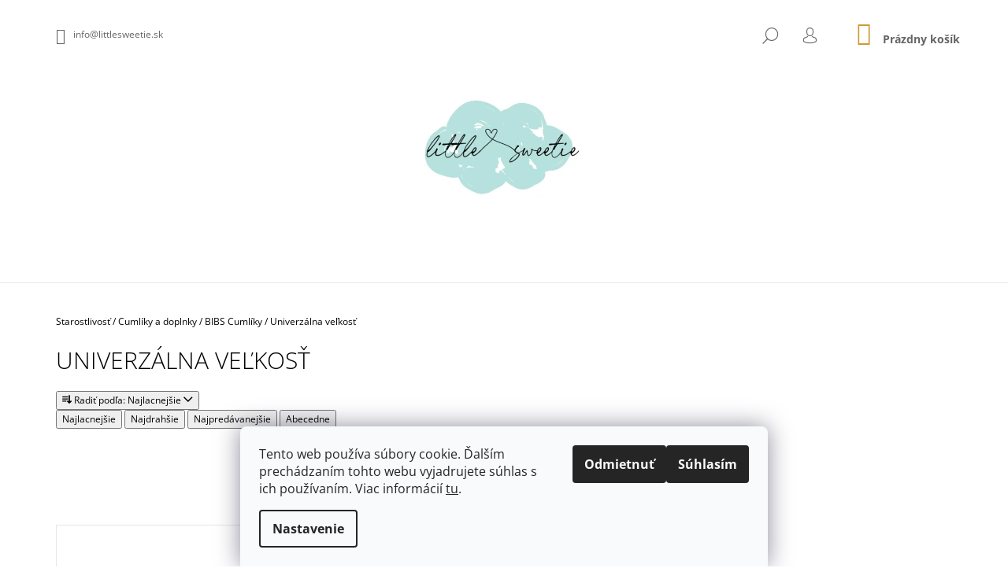

--- FILE ---
content_type: text/html; charset=utf-8
request_url: https://www.littlesweetie.sk/univerzalna-velkost/
body_size: 20171
content:
<!doctype html><html lang="sk" dir="ltr" class="header-background-light external-fonts-loaded"><head><meta charset="utf-8" /><meta name="viewport" content="width=device-width,initial-scale=1" /><title>Univerzálna veľkosť - Little Sweetie</title><link rel="preconnect" href="https://cdn.myshoptet.com" /><link rel="dns-prefetch" href="https://cdn.myshoptet.com" /><link rel="preload" href="https://cdn.myshoptet.com/prj/dist/master/cms/libs/jquery/jquery-1.11.3.min.js" as="script" /><link href="https://cdn.myshoptet.com/prj/dist/master/cms/templates/frontend_templates/shared/css/font-face/open-sans.css" rel="stylesheet"><link href="https://cdn.myshoptet.com/prj/dist/master/shop/dist/font-shoptet-09.css.be95e2133ad7f561273a.css" rel="stylesheet"><script>
dataLayer = [];
dataLayer.push({'shoptet' : {
    "pageId": 3852,
    "pageType": "category",
    "currency": "EUR",
    "currencyInfo": {
        "decimalSeparator": ",",
        "exchangeRate": 1,
        "priceDecimalPlaces": 2,
        "symbol": "\u20ac",
        "symbolLeft": 1,
        "thousandSeparator": " "
    },
    "language": "sk",
    "projectId": 374661,
    "category": {
        "guid": "1defc43e-bf22-11eb-90ab-b8ca3a6a5ac4",
        "path": "Starostlivos\u0165 | Cuml\u00edky a doplnky | BIBS Cuml\u00edky | Univerz\u00e1lna ve\u013ekos\u0165",
        "parentCategoryGuid": "4c5b2ec3-3be4-11eb-90ab-b8ca3a6a5ac4"
    },
    "cartInfo": {
        "id": null,
        "freeShipping": false,
        "freeShippingFrom": null,
        "leftToFreeGift": {
            "formattedPrice": "\u20ac0",
            "priceLeft": 0
        },
        "freeGift": false,
        "leftToFreeShipping": {
            "priceLeft": null,
            "dependOnRegion": null,
            "formattedPrice": null
        },
        "discountCoupon": [],
        "getNoBillingShippingPrice": {
            "withoutVat": 0,
            "vat": 0,
            "withVat": 0
        },
        "cartItems": [],
        "taxMode": "ORDINARY"
    },
    "cart": [],
    "customer": {
        "priceRatio": 1,
        "priceListId": 1,
        "groupId": null,
        "registered": false,
        "mainAccount": false
    }
}});
dataLayer.push({'cookie_consent' : {
    "marketing": "denied",
    "analytics": "denied"
}});
document.addEventListener('DOMContentLoaded', function() {
    shoptet.consent.onAccept(function(agreements) {
        if (agreements.length == 0) {
            return;
        }
        dataLayer.push({
            'cookie_consent' : {
                'marketing' : (agreements.includes(shoptet.config.cookiesConsentOptPersonalisation)
                    ? 'granted' : 'denied'),
                'analytics': (agreements.includes(shoptet.config.cookiesConsentOptAnalytics)
                    ? 'granted' : 'denied')
            },
            'event': 'cookie_consent'
        });
    });
});
</script>
<meta property="og:type" content="website"><meta property="og:site_name" content="littlesweetie.sk"><meta property="og:url" content="https://www.littlesweetie.sk/univerzalna-velkost/"><meta property="og:title" content="Univerzálna veľkosť - Little Sweetie"><meta name="author" content="Little Sweetie"><meta name="web_author" content="Shoptet.sk"><meta name="dcterms.rightsHolder" content="www.littlesweetie.sk"><meta name="robots" content="index,follow"><meta property="og:image" content="https://www.littlesweetie.sk/user/categories/orig/uni.png"><meta property="og:description" content="Univerzálna veľkosť, Little Sweetie"><meta name="description" content="Univerzálna veľkosť, Little Sweetie"><style>:root {--color-primary: #cd9934;--color-primary-h: 40;--color-primary-s: 60%;--color-primary-l: 50%;--color-primary-hover: #cd9934;--color-primary-hover-h: 40;--color-primary-hover-s: 60%;--color-primary-hover-l: 50%;--color-secondary: #cd9934;--color-secondary-h: 40;--color-secondary-s: 60%;--color-secondary-l: 50%;--color-secondary-hover: #cd9934;--color-secondary-hover-h: 40;--color-secondary-hover-s: 60%;--color-secondary-hover-l: 50%;--color-tertiary: #000000;--color-tertiary-h: 0;--color-tertiary-s: 0%;--color-tertiary-l: 0%;--color-tertiary-hover: #000000;--color-tertiary-hover-h: 0;--color-tertiary-hover-s: 0%;--color-tertiary-hover-l: 0%;--color-header-background: #ffffff;--template-font: "Open Sans";--template-headings-font: "Open Sans";--header-background-url: url("[data-uri]");--cookies-notice-background: #F8FAFB;--cookies-notice-color: #252525;--cookies-notice-button-hover: #27263f;--cookies-notice-link-hover: #3b3a5f;--templates-update-management-preview-mode-content: "Náhľad aktualizácií šablóny je aktívny pre váš prehliadač."}</style>
    
    <link href="https://cdn.myshoptet.com/prj/dist/master/shop/dist/main-09.less.d7bab9467edf97589f2f.css" rel="stylesheet" />
                <link href="https://cdn.myshoptet.com/prj/dist/master/shop/dist/mobile-header-v1-09.less.73d2b342c70a88a5eefc.css" rel="stylesheet" />
    
    <script>var shoptet = shoptet || {};</script>
    <script src="https://cdn.myshoptet.com/prj/dist/master/shop/dist/main-3g-header.js.05f199e7fd2450312de2.js"></script>
<!-- User include --><!-- api 1012(643) html code header -->
<style data-purpose="gopay-hiding-apple-pay">
	div[data-guid="8b5d9280-15b0-11ef-9f1e-66a97943acd3"] {
		display: none
	}
</style>
<!-- project html code header -->
<meta name="google-site-verification" content="0BGmlgtYF_4Iv-UybWpQACbtG03FBVWY5FU5wActJ9o" />
<!-- /User include --><link rel="shortcut icon" href="/favicon.ico" type="image/x-icon" /><link rel="canonical" href="https://www.littlesweetie.sk/univerzalna-velkost/" />    <script>
        var _hwq = _hwq || [];
        _hwq.push(['setKey', 'f8a33269a403b2989fb9606d9c4f7f65']);
        _hwq.push(['setTopPos', '0']);
        _hwq.push(['showWidget', '22']);
        (function() {
            var ho = document.createElement('script');
            ho.src = 'https://sk.im9.cz/direct/i/gjs.php?n=wdgt&sak=f8a33269a403b2989fb9606d9c4f7f65';
            var s = document.getElementsByTagName('script')[0]; s.parentNode.insertBefore(ho, s);
        })();
    </script>
<style>/* custom background */@media (min-width: 992px) {body {background-color: #ffffff ;background-position: top center;background-repeat: no-repeat;background-attachment: fixed;}}</style>    <!-- Global site tag (gtag.js) - Google Analytics -->
    <script async src="https://www.googletagmanager.com/gtag/js?id=G-RFBEPCR6F5"></script>
    <script>
        
        window.dataLayer = window.dataLayer || [];
        function gtag(){dataLayer.push(arguments);}
        

                    console.debug('default consent data');

            gtag('consent', 'default', {"ad_storage":"denied","analytics_storage":"denied","ad_user_data":"denied","ad_personalization":"denied","wait_for_update":500});
            dataLayer.push({
                'event': 'default_consent'
            });
        
        gtag('js', new Date());

                gtag('config', 'UA-179954253-1', { 'groups': "UA" });
        
                gtag('config', 'G-RFBEPCR6F5', {"groups":"GA4","send_page_view":false,"content_group":"category","currency":"EUR","page_language":"sk"});
        
        
        
        
        
        
                    gtag('event', 'page_view', {"send_to":"GA4","page_language":"sk","content_group":"category","currency":"EUR"});
        
        
        
        
        
        
        
        
        
        
        
        
        
        document.addEventListener('DOMContentLoaded', function() {
            if (typeof shoptet.tracking !== 'undefined') {
                for (var id in shoptet.tracking.bannersList) {
                    gtag('event', 'view_promotion', {
                        "send_to": "UA",
                        "promotions": [
                            {
                                "id": shoptet.tracking.bannersList[id].id,
                                "name": shoptet.tracking.bannersList[id].name,
                                "position": shoptet.tracking.bannersList[id].position
                            }
                        ]
                    });
                }
            }

            shoptet.consent.onAccept(function(agreements) {
                if (agreements.length !== 0) {
                    console.debug('gtag consent accept');
                    var gtagConsentPayload =  {
                        'ad_storage': agreements.includes(shoptet.config.cookiesConsentOptPersonalisation)
                            ? 'granted' : 'denied',
                        'analytics_storage': agreements.includes(shoptet.config.cookiesConsentOptAnalytics)
                            ? 'granted' : 'denied',
                                                                                                'ad_user_data': agreements.includes(shoptet.config.cookiesConsentOptPersonalisation)
                            ? 'granted' : 'denied',
                        'ad_personalization': agreements.includes(shoptet.config.cookiesConsentOptPersonalisation)
                            ? 'granted' : 'denied',
                        };
                    console.debug('update consent data', gtagConsentPayload);
                    gtag('consent', 'update', gtagConsentPayload);
                    dataLayer.push(
                        { 'event': 'update_consent' }
                    );
                }
            });
        });
    </script>
</head><body class="desktop id-3852 in-univerzalna-velkost template-09 type-category one-column-body columns-3 ums_forms_redesign--off ums_a11y_category_page--on ums_discussion_rating_forms--off ums_flags_display_unification--on ums_a11y_login--on mobile-header-version-1"><noscript>
    <style>
        #header {
            padding-top: 0;
            position: relative !important;
            top: 0;
        }
        .header-navigation {
            position: relative !important;
        }
        .overall-wrapper {
            margin: 0 !important;
        }
        body:not(.ready) {
            visibility: visible !important;
        }
    </style>
    <div class="no-javascript">
        <div class="no-javascript__title">Musíte zmeniť nastavenie vášho prehliadača</div>
        <div class="no-javascript__text">Pozrite sa na: <a href="https://www.google.com/support/bin/answer.py?answer=23852">Ako povoliť JavaScript vo vašom prehliadači</a>.</div>
        <div class="no-javascript__text">Ak používate software na blokovanie reklám, možno bude potrebné, aby ste povolili JavaScript z tejto stránky.</div>
        <div class="no-javascript__text">Ďakujeme.</div>
    </div>
</noscript>

        <div id="fb-root"></div>
        <script>
            window.fbAsyncInit = function() {
                FB.init({
//                    appId            : 'your-app-id',
                    autoLogAppEvents : true,
                    xfbml            : true,
                    version          : 'v19.0'
                });
            };
        </script>
        <script async defer crossorigin="anonymous" src="https://connect.facebook.net/sk_SK/sdk.js"></script>    <div class="siteCookies siteCookies--bottom siteCookies--light js-siteCookies" role="dialog" data-testid="cookiesPopup" data-nosnippet>
        <div class="siteCookies__form">
            <div class="siteCookies__content">
                <div class="siteCookies__text">
                    Tento web používa súbory cookie. Ďalším prechádzaním tohto webu vyjadrujete súhlas s ich používaním. Viac informácií <a href="https://374661.myshoptet.com/podmienky-ochrany-osobnych-udajov/" target="\" _blank="">tu</a>.
                </div>
                <p class="siteCookies__links">
                    <button class="siteCookies__link js-cookies-settings" aria-label="Nastavenia cookies" data-testid="cookiesSettings">Nastavenie</button>
                </p>
            </div>
            <div class="siteCookies__buttonWrap">
                                    <button class="siteCookies__button js-cookiesConsentSubmit" value="reject" aria-label="Odmietnuť cookies" data-testid="buttonCookiesReject">Odmietnuť</button>
                                <button class="siteCookies__button js-cookiesConsentSubmit" value="all" aria-label="Prijať cookies" data-testid="buttonCookiesAccept">Súhlasím</button>
            </div>
        </div>
        <script>
            document.addEventListener("DOMContentLoaded", () => {
                const siteCookies = document.querySelector('.js-siteCookies');
                document.addEventListener("scroll", shoptet.common.throttle(() => {
                    const st = document.documentElement.scrollTop;
                    if (st > 1) {
                        siteCookies.classList.add('siteCookies--scrolled');
                    } else {
                        siteCookies.classList.remove('siteCookies--scrolled');
                    }
                }, 100));
            });
        </script>
    </div>
<a href="#content" class="skip-link sr-only">Prejsť na obsah</a><div class="overall-wrapper"><div class="user-action">    <dialog id="login" class="dialog dialog--modal dialog--fullscreen js-dialog--modal" aria-labelledby="loginHeading">
        <div class="dialog__close dialog__close--arrow">
                        <button type="button" class="btn toggle-window-arr" data-dialog-close data-testid="backToShop">Späť <span>do obchodu</span></button>
            </div>
        <div class="dialog__wrapper">
            <div class="dialog__content dialog__content--form">
                <div class="dialog__header">
                    <h2 id="loginHeading" class="dialog__heading dialog__heading--login">Prihlásenie k vášmu účtu</h2>
                </div>
                <div id="customerLogin" class="dialog__body">
                    <form action="/action/Customer/Login/" method="post" id="formLoginIncluded" class="csrf-enabled formLogin" data-testid="formLogin"><input type="hidden" name="referer" value="" /><div class="form-group"><div class="input-wrapper email js-validated-element-wrapper no-label"><input type="email" name="email" class="form-control" autofocus placeholder="E-mailová adresa (napr. jan@novak.sk)" data-testid="inputEmail" autocomplete="email" required /></div></div><div class="form-group"><div class="input-wrapper password js-validated-element-wrapper no-label"><input type="password" name="password" class="form-control" placeholder="Heslo" data-testid="inputPassword" autocomplete="current-password" required /><span class="no-display">Nemôžete vyplniť toto pole</span><input type="text" name="surname" value="" class="no-display" /></div></div><div class="form-group"><div class="login-wrapper"><button type="submit" class="btn btn-secondary btn-text btn-login" data-testid="buttonSubmit">Prihlásiť sa</button><div class="password-helper"><a href="/registracia/" data-testid="signup" rel="nofollow">Nová registrácia</a><a href="/klient/zabudnute-heslo/" rel="nofollow">Zabudnuté heslo</a></div></div></div></form>
                </div>
            </div>
        </div>
    </dialog>
</div><header id="header"><div class="container navigation-wrapper">
            <div class="top-nav">
    <a href="mailto:info@littlesweetie.sk" class="project-email" data-testid="contactboxEmail"><span>info@littlesweetie.sk</span></a>
    <ul class="nav-list top-nav-right">
        <li class="subnav-left">
            <ul class="nav-list top-nav-bar">
                <li>
                    <a href="#" class="btn btn-icon btn-plain toggle-window icon-search" data-target="search" data-testid="linkSearchIcon">
                        <span class="sr-only">Hľadať</span>
                    </a>
                </li>

                                    <li class="top-nav-login">
                        
        <button class="btn btn-icon btn-plain icon-login top-nav-button top-nav-button-login" type="button" data-dialog-id="login" aria-haspopup="dialog" aria-controls="login" data-testid="signin">
            <span class="sr-only">Prihlásenie</span>
        </button>
                        </li>
                
                <li class="top-nav-currency">
                                    </li>
            </ul>
        </li>

        <li class="subnav-right">
            <div class="nav-list navigation-buttons">
                    
    <a href="/kosik/" class="btn btn-icon toggle-window cart-count" data-target="cart" data-testid="headerCart" rel="nofollow" aria-haspopup="dialog" aria-expanded="false" aria-controls="cart-widget">
        
                <span class="sr-only">Nákupný košík</span>
        
            <span class="cart-price visible-lg-inline-block" data-testid="headerCartPrice">
                                    Prázdny košík                            </span>
        
    
            </a>
                <a href="#" class="btn btn-icon toggle-window toggle-window menu-trigger" data-target="navigation" data-testid="hamburgerMenu">
                    <span class="sr-only">Menu</span>
                </a>
            </div>
        </li>
    </ul>
</div>
        <div class="site-name"><a href="/" data-testid="linkWebsiteLogo"><img src="https://cdn.myshoptet.com/usr/www.littlesweetie.sk/user/logos/nnnss-2.png" alt="Little Sweetie" fetchpriority="low" /></a></div>        <nav id="navigation" aria-label="Hlavné menu" data-collapsible="true"><div class="navigation-in menu"><ul class="menu-level-1" role="menubar" data-testid="headerMenuItems"><li class="menu-item-3882" role="none"><a href="/vypredaj/" data-testid="headerMenuItem" role="menuitem" aria-expanded="false"><b>Výpredaj</b></a></li>
<li class="menu-item-4795" role="none"><a href="/boho-kolekcia/" data-testid="headerMenuItem" role="menuitem" aria-expanded="false"><b>BOHO KOLEKCIA</b></a></li>
<li class="menu-item-712 ext" role="none"><a href="/spanok/" data-testid="headerMenuItem" role="menuitem" aria-haspopup="true" aria-expanded="false"><b>Spánok</b><span class="submenu-arrow"></span></a><ul class="menu-level-2" aria-label="Spánok" tabindex="-1" role="menu"><li class="menu-item-730" role="none"><a href="/deky-a-prikryvky/" data-image="https://cdn.myshoptet.com/usr/www.littlesweetie.sk/user/categories/thumb/24744_deka-pre-babatko-my-memi-light-cream.jpg" data-testid="headerMenuItem" role="menuitem"><span>Deky a prikrývky</span></a>
                        </li><li class="menu-item-721" role="none"><a href="/zavinovacky/" data-image="https://cdn.myshoptet.com/usr/www.littlesweetie.sk/user/categories/thumb/10724-9_zavinovac--ka-sleepee-royal-baby-swaddle-wrap-pi--skova.jpg" data-testid="headerMenuItem" role="menuitem"><span>Zavinovačky </span></a>
                        </li><li class="menu-item-4811" role="none"><a href="/klasicke-perinky/" data-testid="headerMenuItem" role="menuitem"><span>Klasické perinky</span></a>
                        </li><li class="menu-item-3660" role="none"><a href="/zavinovacky-ulitky/" data-image="https://cdn.myshoptet.com/usr/www.littlesweetie.sk/user/categories/thumb/zavinova__ka_sleepee_first_step_swaddle_s___epi__kou_zdarma_b____ov__.jpeg" data-testid="headerMenuItem" role="menuitem"><span>Zavinovačky - Ulitky</span></a>
                        </li><li class="menu-item-3993" role="none"><a href="/zavinovacky-fusaky-do-autosedacky-2/" data-image="https://cdn.myshoptet.com/usr/www.littlesweetie.sk/user/categories/thumb/img_1051_kopia.jpg" data-testid="headerMenuItem" role="menuitem"><span>Zavinovačky/Fusaky do autosedačky</span></a>
                        </li><li class="menu-item-4786" role="none"><a href="/podlozky-do-autosedacky-kocika/" data-image="https://cdn.myshoptet.com/usr/www.littlesweetie.sk/user/categories/thumb/podlo__ka.jpg" data-testid="headerMenuItem" role="menuitem"><span>Podložky do autosedačky/kočíka</span></a>
                        </li><li class="menu-item-724" role="none"><a href="/hniezda/" data-image="https://cdn.myshoptet.com/usr/www.littlesweetie.sk/user/categories/thumb/hn__zde__ko_pro_miminko_sleepee_newborn_royal_baby_p__skov__.jpg" data-testid="headerMenuItem" role="menuitem"><span>Hniezda</span></a>
                        </li><li class="menu-item-3498" role="none"><a href="/spacie-vaky/" data-image="https://cdn.myshoptet.com/usr/www.littlesweetie.sk/user/categories/thumb/29715_obojstranny-muselinovy-spaci-vak-sleepee-0-4-mesiace-sand.jpg" data-testid="headerMenuItem" role="menuitem"><span>Spacie vaky </span></a>
                        </li><li class="menu-item-733" role="none"><a href="/vankusiky/" data-image="https://cdn.myshoptet.com/usr/www.littlesweetie.sk/user/categories/thumb/10998-7_fixac--ni-pols--ta--r-sleepee-royal-baby-teddy-bear-pillow-pi--skova.jpg" data-testid="headerMenuItem" role="menuitem"><span>Vankúšiky</span></a>
                        </li><li class="menu-item-3570" role="none"><a href="/prestieradla/" data-image="https://cdn.myshoptet.com/usr/www.littlesweetie.sk/user/categories/thumb/3880-1_bavlnene-prosteradlo-golden-birds-2.jpg" data-testid="headerMenuItem" role="menuitem"><span>Prestieradlá</span></a>
                        </li><li class="menu-item-727" role="none"><a href="/postelne-supravy/" data-image="https://cdn.myshoptet.com/usr/www.littlesweetie.sk/user/categories/thumb/29607_sleepee-royal-baby-bezovy-set-zamatova-prikryvka-a-vankusik.jpg" data-testid="headerMenuItem" role="menuitem"><span>Posteľné súpravy</span></a>
                        </li><li class="menu-item-3930" role="none"><a href="/mantinely/" data-image="https://cdn.myshoptet.com/usr/www.littlesweetie.sk/user/categories/thumb/26460_45879ci.jpg" data-testid="headerMenuItem" role="menuitem"><span>Mantinely</span></a>
                        </li></ul></li>
<li class="menu-item-3426 ext" role="none"><a href="/starostlivost/" data-testid="headerMenuItem" role="menuitem" aria-haspopup="true" aria-expanded="false"><b>Starostlivosť</b><span class="submenu-arrow"></span></a><ul class="menu-level-2" aria-label="Starostlivosť" tabindex="-1" role="menu"><li class="menu-item-3996" role="none"><a href="/satky-na-nosenie/" data-image="https://cdn.myshoptet.com/usr/www.littlesweetie.sk/user/categories/thumb/dsc5354_1200x1800.jpg" data-testid="headerMenuItem" role="menuitem"><span>Šatky na nosenie</span></a>
                        </li><li class="menu-item-3603" role="none"><a href="/cumliky/" data-image="https://cdn.myshoptet.com/usr/www.littlesweetie.sk/user/categories/thumb/mushie_klipy_na_cumliky_farby.jpg" data-testid="headerMenuItem" role="menuitem"><span>Cumlíky a doplnky</span></a>
                        </li><li class="menu-item-3432" role="none"><a href="/textilne-plienky/" data-image="https://cdn.myshoptet.com/usr/www.littlesweetie.sk/user/categories/thumb/3db229b0-0085-4c1f-a10d-6bfe90ec1937.jpg" data-testid="headerMenuItem" role="menuitem"><span>Textilné plienky/Zavinovačky</span></a>
                        </li><li class="menu-item-3621" role="none"><a href="/krmenie/" data-image="https://cdn.myshoptet.com/usr/www.littlesweetie.sk/user/categories/thumb/mushie_detsky_riad_a_podbradniky_pre_dievcatko.jpg" data-testid="headerMenuItem" role="menuitem"><span>Kŕménie</span></a>
                        </li><li class="menu-item-3777" role="none"><a href="/zubky/" data-image="https://cdn.myshoptet.com/usr/www.littlesweetie.sk/user/categories/thumb/mushie-silikonova-zubna-kefka-na-prst_prerezavajuce-zubky.jpg" data-testid="headerMenuItem" role="menuitem"><span>Zúbky</span></a>
                        </li><li class="menu-item-3438" role="none"><a href="/kupanie-babatka/" data-image="https://cdn.myshoptet.com/usr/www.littlesweetie.sk/user/categories/thumb/bambusowy_re_cznik_light_grey_-_mouse.jpg" data-testid="headerMenuItem" role="menuitem"><span>Kúpanie bábätka</span></a>
                        </li></ul></li>
<li class="menu-item-3750 ext" role="none"><a href="/pre-mamicky/" data-testid="headerMenuItem" role="menuitem" aria-haspopup="true" aria-expanded="false"><b>Pre mamičky</b><span class="submenu-arrow"></span></a><ul class="menu-level-2" aria-label="Pre mamičky" tabindex="-1" role="menu"><li class="menu-item-4152" role="none"><a href="/oblecenie/" data-image="https://cdn.myshoptet.com/usr/www.littlesweetie.sk/user/categories/thumb/13194_moniel-kos--ilka-s--aty-koji--ci-dots-be--z--ova.jpg" data-testid="headerMenuItem" role="menuitem"><span>Oblečenie</span></a>
                        </li><li class="menu-item-4792" role="none"><a href="/tehotenske-vankuse/" data-image="https://cdn.myshoptet.com/usr/www.littlesweetie.sk/user/categories/thumb/img_20230501_125820.jpg" data-testid="headerMenuItem" role="menuitem"><span>Tehotenské vankúše</span></a>
                        </li><li class="menu-item-5548" role="none"><a href="/vankuse-na-kojenie-2/" data-image="https://cdn.myshoptet.com/usr/www.littlesweetie.sk/user/categories/thumb/img_20230501_125556-scaled-1.jpg" data-testid="headerMenuItem" role="menuitem"><span>Vankúše na kojenie</span></a>
                        </li></ul></li>
<li class="menu-item-3513 ext" role="none"><a href="/detske-oblecenie-a-doplnky/" data-testid="headerMenuItem" role="menuitem" aria-haspopup="true" aria-expanded="false"><b>Detské oblečenie a doplnky</b><span class="submenu-arrow"></span></a><ul class="menu-level-2" aria-label="Detské oblečenie a doplnky" tabindex="-1" role="menu"><li class="menu-item-3525" role="none"><a href="/detske-body/" data-image="https://cdn.myshoptet.com/usr/www.littlesweetie.sk/user/categories/thumb/13212_moniel-novorozenecke-body-s-uzlem-dots-mintova-0-3-me--si--ce.jpg" data-testid="headerMenuItem" role="menuitem"><span>Body </span></a>
                        </li><li class="menu-item-4002" role="none"><a href="/overaly/" data-image="https://cdn.myshoptet.com/usr/www.littlesweetie.sk/user/categories/thumb/13173_produktove-fotky-na-e-shop.png" data-testid="headerMenuItem" role="menuitem"><span>Overaly</span></a>
                        </li><li class="menu-item-3960" role="none"><a href="/slintaciky/" data-image="https://cdn.myshoptet.com/usr/www.littlesweetie.sk/user/categories/thumb/bibs_bandana_mu__el__nov___slint____ik_z_bio_bavlny_mustard.jpg" data-testid="headerMenuItem" role="menuitem"><span>Slintáčiky</span></a>
                        </li><li class="menu-item-3771" role="none"><a href="/detske-podkolienky/" data-image="https://cdn.myshoptet.com/usr/www.littlesweetie.sk/user/categories/thumb/20170811-5x1a6587_int.jpg" data-testid="headerMenuItem" role="menuitem"><span>Podkolienky a ponožky</span></a>
                        </li><li class="menu-item-3546" role="none"><a href="/ciapky-a-celenky/" data-image="https://cdn.myshoptet.com/usr/www.littlesweetie.sk/user/categories/thumb/celenky_pre_babatko_malomi_caramel_1.jpg" data-testid="headerMenuItem" role="menuitem"><span>Čiapky a čelenky</span></a>
                        </li><li class="menu-item-4128" role="none"><a href="/batohy-a-tasky/" data-image="https://cdn.myshoptet.com/usr/www.littlesweetie.sk/user/categories/thumb/trixie_90_210.jpg" data-testid="headerMenuItem" role="menuitem"><span>Batohy a tašky</span></a>
                        </li></ul></li>
<li class="menu-item-3389 ext" role="none"><a href="/mojzisove-kosiky/" data-testid="headerMenuItem" role="menuitem" aria-haspopup="true" aria-expanded="false"><b>Mojžišové košíky</b><span class="submenu-arrow"></span></a><ul class="menu-level-2" aria-label="Mojžišové košíky" tabindex="-1" role="menu"><li class="menu-item-3447" role="none"><a href="/mojzisove-kosiky-a-prislusenstvo/" data-image="https://cdn.myshoptet.com/usr/www.littlesweetie.sk/user/categories/thumb/mbsr3-5_uncompressed-1.png" data-testid="headerMenuItem" role="menuitem"><span>Mojžišové košíky</span></a>
                        </li><li class="menu-item-3675" role="none"><a href="/stojany-na--mojzisove-kosiky/" data-image="https://cdn.myshoptet.com/usr/www.littlesweetie.sk/user/categories/thumb/stojan_smart_ahojbaby_natural_bez_laku.jpg" data-testid="headerMenuItem" role="menuitem"><span>Stojany na  Mojžišové košíky</span></a>
                        </li><li class="menu-item-3606" role="none"><a href="/prislusenstvo-k-mojzisovym-kosikom/" data-image="https://cdn.myshoptet.com/usr/www.littlesweetie.sk/user/categories/thumb/detska-plachta-bodnarka-dots.jpg" data-testid="headerMenuItem" role="menuitem"><span>Príslušenstvo k Mojžišovým košíkom</span></a>
                        </li></ul></li>
<li class="menu-item-718 ext" role="none"><a href="/detska-izbicka/" data-testid="headerMenuItem" role="menuitem" aria-haspopup="true" aria-expanded="false"><b>Detská izbička</b><span class="submenu-arrow"></span></a><ul class="menu-level-2" aria-label="Detská izbička" tabindex="-1" role="menu"><li class="menu-item-4784" role="none"><a href="/baldachyny/" data-image="https://cdn.myshoptet.com/usr/www.littlesweetie.sk/user/categories/thumb/pom_pom_baldach__n.jpg" data-testid="headerMenuItem" role="menuitem"><span>Baldachýny</span></a>
                        </li><li class="menu-item-3441" role="none"><a href="/dekoracne-vankusiky/" data-image="https://cdn.myshoptet.com/usr/www.littlesweetie.sk/user/categories/thumb/dizajnova-zavesna-dekoracia-do-detskej-izby-bodnarka-(1)).jpg" data-testid="headerMenuItem" role="menuitem"><span>Dekoračné vankúšiky </span></a>
                        </li><li class="menu-item-742" role="none"><a href="/hracie-podlozky/" data-image="https://cdn.myshoptet.com/usr/www.littlesweetie.sk/user/categories/thumb/hrac___deka_royal_baby___ed__.jpg" data-testid="headerMenuItem" role="menuitem"><span>Hracie podložky</span></a>
                        </li><li class="menu-item-4808" role="none"><a href="/organizery-na-postielku/" data-image="https://cdn.myshoptet.com/usr/www.littlesweetie.sk/user/categories/thumb/ochraniacz1.jpg" data-testid="headerMenuItem" role="menuitem"><span>Organizéry na postieľku</span></a>
                        </li></ul></li>
<li class="menu-item-3343 ext" role="none"><a href="/hracky/" data-testid="headerMenuItem" role="menuitem" aria-haspopup="true" aria-expanded="false"><b>Hračky</b><span class="submenu-arrow"></span></a><ul class="menu-level-2" aria-label="Hračky" tabindex="-1" role="menu"><li class="menu-item-4071" role="none"><a href="/babiky/" data-image="https://cdn.myshoptet.com/usr/www.littlesweetie.sk/user/categories/thumb/7003.jpg" data-testid="headerMenuItem" role="menuitem"><span>Bábiky</span></a>
                        </li></ul></li>
<li class="menu-item-3936" role="none"><a href="/darsekove-poukazky/" data-testid="headerMenuItem" role="menuitem" aria-expanded="false"><b>Darčekové poukážky</b></a></li>
<li class="ext" id="nav-manufacturers" role="none"><a href="https://www.littlesweetie.sk/znacka/" data-testid="brandsText" role="menuitem"><b>Značky</b><span class="submenu-arrow"></span></a><ul class="menu-level-2" role="menu"><li role="none"><a href="/znacka/ahojbaby/" data-testid="brandName" role="menuitem"><span>Ahojbaby</span></a></li><li role="none"><a href="/znacka/be-lenka/" data-testid="brandName" role="menuitem"><span>Be Lenka</span></a></li><li role="none"><a href="/znacka/berjuan/" data-testid="brandName" role="menuitem"><span>Berjuan</span></a></li><li role="none"><a href="/znacka/bibs/" data-testid="brandName" role="menuitem"><span>BIBS</span></a></li><li role="none"><a href="/znacka/craffox/" data-testid="brandName" role="menuitem"><span>Craffox</span></a></li><li role="none"><a href="/znacka/frigg/" data-testid="brandName" role="menuitem"><span>FRIGG</span></a></li><li role="none"><a href="/znacka/funnababy/" data-testid="brandName" role="menuitem"><span>FUNNABABY</span></a></li><li role="none"><a href="/znacka/childhome/" data-testid="brandName" role="menuitem"><span>Childhome</span></a></li><li role="none"><a href="/znacka/jar-melo/" data-testid="brandName" role="menuitem"><span>Jar Melo</span></a></li><li role="none"><a href="/znacka/kids-concept/" data-testid="brandName" role="menuitem"><span>Kids concept</span></a></li><li role="none"><a href="/znacka/kietla/" data-testid="brandName" role="menuitem"><span>Kietla</span></a></li><li role="none"><a href="/znacka/lullalove/" data-testid="brandName" role="menuitem"><span>Lullalove</span></a></li><li role="none"><a href="/znacka/malomi/" data-testid="brandName" role="menuitem"><span>Malomi</span></a></li><li role="none"><a href="/znacka/mama--s-feet/" data-testid="brandName" role="menuitem"><span>Mama´s Feet</span></a></li><li role="none"><a href="/znacka/meiya-alvin/" data-testid="brandName" role="menuitem"><span>Meiya&amp;Alvin</span></a></li><li role="none"><a href="/znacka/meow-baby/" data-testid="brandName" role="menuitem"><span>Meow baby</span></a></li><li role="none"><a href="/znacka/mimilove/" data-testid="brandName" role="menuitem"><span>Mimilove</span></a></li><li role="none"><a href="/znacka/minu-baby-wrap/" data-testid="brandName" role="menuitem"><span>MINU Baby Wrap</span></a></li><li role="none"><a href="/znacka/moniel/" data-testid="brandName" role="menuitem"><span>Moniel</span></a></li><li role="none"><a href="/znacka/mushie/" data-testid="brandName" role="menuitem"><span>Mushie</span></a></li><li role="none"><a href="/znacka/my-memi/" data-testid="brandName" role="menuitem"><span>My Memi</span></a></li><li role="none"><a href="/znacka/nanna/" data-testid="brandName" role="menuitem"><span>NANNA</span></a></li><li role="none"><a href="/znacka/nuuroo/" data-testid="brandName" role="menuitem"><span>Nuuroo</span></a></li><li role="none"><a href="/znacka/pinknomore/" data-testid="brandName" role="menuitem"><span>PINKnoMore</span></a></li><li role="none"><a href="/znacka/sleepee/" data-testid="brandName" role="menuitem"><span>Sleepee</span></a></li><li role="none"><a href="/znacka/somebunny/" data-testid="brandName" role="menuitem"><span>Somebunny</span></a></li><li role="none"><a href="/znacka/tikiri/" data-testid="brandName" role="menuitem"><span>Tikiri</span></a></li><li role="none"><a href="/znacka/traumeland/" data-testid="brandName" role="menuitem"><span>TRÄUMELAND</span></a></li><li role="none"><a href="/znacka/trixie/" data-testid="brandName" role="menuitem"><span>Trixie</span></a></li></ul>
</li></ul>
    <ul class="navigationActions" role="menu">
                            <li role="none">
                                    <a href="/login/?backTo=%2Funiverzalna-velkost%2F" rel="nofollow" data-testid="signin" role="menuitem"><span>Prihlásenie</span></a>
                            </li>
                        </ul>

    </div><span class="navigation-close"></span></nav><div class="menu-helper" data-testid="hamburgerMenu"><span>Viac</span></div>
    </div></header><!-- / header -->

    

<div id="content-wrapper" class="container content-wrapper">
    
                                <div class="breadcrumbs navigation-home-icon-wrapper" itemscope itemtype="https://schema.org/BreadcrumbList">
                                                                            <span id="navigation-first" data-basetitle="Little Sweetie" itemprop="itemListElement" itemscope itemtype="https://schema.org/ListItem">
                <a href="/" itemprop="item" class="navigation-home-icon"><span class="sr-only" itemprop="name">Domov</span></a>
                <span class="navigation-bullet">/</span>
                <meta itemprop="position" content="1" />
            </span>
                                <span id="navigation-1" itemprop="itemListElement" itemscope itemtype="https://schema.org/ListItem">
                <a href="/starostlivost/" itemprop="item" data-testid="breadcrumbsSecondLevel"><span itemprop="name">Starostlivosť</span></a>
                <span class="navigation-bullet">/</span>
                <meta itemprop="position" content="2" />
            </span>
                                <span id="navigation-2" itemprop="itemListElement" itemscope itemtype="https://schema.org/ListItem">
                <a href="/cumliky/" itemprop="item" data-testid="breadcrumbsSecondLevel"><span itemprop="name">Cumlíky a doplnky</span></a>
                <span class="navigation-bullet">/</span>
                <meta itemprop="position" content="3" />
            </span>
                                <span id="navigation-3" itemprop="itemListElement" itemscope itemtype="https://schema.org/ListItem">
                <a href="/bibs-cumliky/" itemprop="item" data-testid="breadcrumbsSecondLevel"><span itemprop="name">BIBS Cumlíky</span></a>
                <span class="navigation-bullet">/</span>
                <meta itemprop="position" content="4" />
            </span>
                                            <span id="navigation-4" itemprop="itemListElement" itemscope itemtype="https://schema.org/ListItem" data-testid="breadcrumbsLastLevel">
                <meta itemprop="item" content="https://www.littlesweetie.sk/univerzalna-velkost/" />
                <meta itemprop="position" content="5" />
                <span itemprop="name" data-title="Univerzálna veľkosť">Univerzálna veľkosť</span>
            </span>
            </div>
            
    <div class="content-wrapper-in">
                <main id="content" class="content wide">
                            <div class="category-top">
            <h1 class="category-title" data-testid="titleCategory">Univerzálna veľkosť</h1>
                            
                                
        </div>
<div class="category-content-wrapper">
                                        <div id="category-header" class="category-header">
        <div class="listSorting listSorting--dropdown js-listSorting" aria-labelledby="listSortingHeading">
        <h2 class="sr-only" id="listSortingHeading">Radenie produktov</h2>
        <button class="sortingToggle" type="button" aria-haspopup="true" aria-expanded="false" aria-controls="listSortingControls">
            <span class="icon-sort" aria-hidden="true"></span>
            <span class="sortingToggle__label">Radiť podľa:</span>
            <span class="sortingToggle__value">Najlacnejšie</span>
            <span class="icon-chevron-down" aria-hidden="true"></span>
        </button>

        <div id="listSortingControls" class="listSorting__controls listSorting__controls--dropdown" role="menu" tabindex="-1">
                                            <button
                    type="button"
                    id="listSortingControl-price"
                    class="listSorting__control listSorting__control--current"
                    role="menuitem"
                    data-sort="price"
                    data-url="https://www.littlesweetie.sk/univerzalna-velkost/?order=price"
                    aria-label="Najlacnejšie - Aktuálne nastavené radenie" aria-disabled="true">
                    Najlacnejšie
                </button>
                                            <button
                    type="button"
                    id="listSortingControl--price"
                    class="listSorting__control"
                    role="menuitem"
                    data-sort="-price"
                    data-url="https://www.littlesweetie.sk/univerzalna-velkost/?order=-price"
                    >
                    Najdrahšie
                </button>
                                            <button
                    type="button"
                    id="listSortingControl-bestseller"
                    class="listSorting__control"
                    role="menuitem"
                    data-sort="bestseller"
                    data-url="https://www.littlesweetie.sk/univerzalna-velkost/?order=bestseller"
                    >
                    Najpredávanejšie
                </button>
                                            <button
                    type="button"
                    id="listSortingControl-name"
                    class="listSorting__control"
                    role="menuitem"
                    data-sort="name"
                    data-url="https://www.littlesweetie.sk/univerzalna-velkost/?order=name"
                    >
                    Abecedne
                </button>
                    </div>
    </div>
</div>
                            <div id="filters-wrapper"><div id="filters-default-position" data-filters-default-position="left"></div><div class="filters-wrapper"><div class="filters-unveil-button-wrapper" data-testid='buttonOpenFilter'><a href="#" class="btn btn-default unveil-button" data-unveil="filters" data-text="Zavrieť filter">Otvoriť filter</a></div><div id="filters" class="filters"><div class="slider-wrapper"><h4><span>Cena</span></h4><div class="slider-header"><span class="from">€ <span id="min">7</span></span><span class="to">€ <span id="max">8</span></span></div><div class="slider-content"><div id="slider" class="param-price-filter"></div></div><span id="currencyExchangeRate" class="no-display">1</span><span id="categoryMinValue" class="no-display">7</span><span id="categoryMaxValue" class="no-display">8</span></div><form action="/action/ProductsListing/setPriceFilter/" method="post" id="price-filter-form"><fieldset id="price-filter"><input type="hidden" value="7" name="priceMin" id="price-value-min" /><input type="hidden" value="8" name="priceMax" id="price-value-max" /><input type="hidden" name="referer" value="/univerzalna-velkost/" /></fieldset></form><div class="filter-sections"><div class="filter-section filter-section-boolean"><div class="param-filter-top"><form action="/action/ProductsListing/setStockFilter/" method="post"><fieldset><div><input type="checkbox" value="1" name="stock" id="stock" data-url="https://www.littlesweetie.sk/univerzalna-velkost/?stock=1" data-filter-id="1" data-filter-code="stock"  autocomplete="off" /><label for="stock" class="filter-label">Na sklade <span class="filter-count">2</span></label></div><input type="hidden" name="referer" value="/univerzalna-velkost/" /></fieldset></form></div></div><div class="filter-section filter-section-button"><a href="#" class="chevron-after chevron-down-after toggle-filters" data-unveil="category-filter-hover">Rozbaliť filter</a></div><div id="category-filter-hover"><div id="manufacturer-filter" class="filter-section filter-section-manufacturer"><h4><span>Značky</span></h4><form action="/action/productsListing/setManufacturerFilter/" method="post"><fieldset><div><input data-url="https://www.littlesweetie.sk/univerzalna-velkost:bibs/" data-filter-id="bibs" data-filter-code="manufacturerId" type="checkbox" name="manufacturerId[]" id="manufacturerId[]bibs" value="bibs" autocomplete="off" /><label for="manufacturerId[]bibs" class="filter-label">BIBS&nbsp;<span class="filter-count">1</span></label></div><input type="hidden" name="referer" value="/univerzalna-velkost/" /></fieldset></form></div><div class="filter-section filter-section-count"><div class="filter-total-count">        Zobrazených položiek: <strong>2</strong>
    </div>
</div>

</div></div></div></div></div>
        
        <h2 id="productsListHeading" class="sr-only" tabindex="-1">Výpis produktov</h2>

        <div id="products" class="products products-page products-block" data-testid="productCards">
                            


        

            
<div class="product
            col-xs-12 col-sm-6 col-md-4
        "
    data-micro="product" data-micro-product-id="24417" data-micro-identifier="2f08c064-b353-11eb-87c5-0cc47a6b4bcc" data-testid="productItem">
    <div class="inner">
        <div class="img">
    <a href="/bibs-de-lux-cumliky-zo-silikonu-jedna-velkost-cloud-black/">
        <img src="https://cdn.myshoptet.com/usr/www.littlesweetie.sk/user/shop/detail/24417_bibs-de-lux-cumliky-z-prirodneho-kaucuku-2ks-cloud-black.jpg?634ef48b" alt="BIBS De Lux cumliky z prirodneho kaucuku 2ks Cloud+Black" data-micro-image="https://cdn.myshoptet.com/usr/www.littlesweetie.sk/user/shop/big/24417_bibs-de-lux-cumliky-z-prirodneho-kaucuku-2ks-cloud-black.jpg?634ef48b" width="423" height="318"  fetchpriority="high" />
    </a>

    

    

    <div class="flags flags-extra">
                  
                
                                                                              
            <span class="flag flag-discount">
                                                                                                            <span class="price-standard"><span>€11,95</span></span>
                                                                                                                                                <span class="price-save">&ndash;40 %</span>
                                    </span>
              </div>
</div>
                    
                <div class="descr">
    <a href="/bibs-de-lux-cumliky-zo-silikonu-jedna-velkost-cloud-black/" class="name" data-micro="url">
        <span data-micro="name" data-testid="productCardName">
              BIBS De Lux cumlíky zo silikónu - jedna veľkosť - Cloud/Black        </span>
    </a>

    
    <div class="prices row" data-micro="offer"
    data-micro-price="7.17"
    data-micro-price-currency="EUR"
            data-micro-availability="https://schema.org/InStock"
    >

        
                        <div class="col-xs-8 col-lg-12">
                                    <div class="price-additional">€5,83&nbsp;bez DPH</div>

                                                    <div class="price price-final" data-testid="productCardPrice">
                        <strong>
                                                            €7,17
        

                        </strong>
                    </div>
                            </div>
        

                                                        <div class="tools-wrap col-xs-4 col-lg-12">

                <a href="/bibs-de-lux-cumliky-zo-silikonu-jedna-velkost-cloud-black/" class="product-link visible-lg-inline">&nbsp;</a>

                <div class="tools">

                    
                    
                                                                                                <form action="/action/Cart/addCartItem/" method="post" class="pr-action csrf-enabled">
                            <input type="hidden" name="language" value="sk" />
                                                            <input type="hidden" name="priceId" value="38982" />
                                                        <input type="hidden" name="productId" value="24417" />
                                                            
<input type="hidden" name="amount" value="1" autocomplete="off" />
                            
                            
                            <button type="submit" class="btn visible-lg-inline-block col-lg-12 add-to-cart-button" data-testid="buttonAddToCart" aria-label="Do košíka BIBS De Lux cumlíky zo silikónu - jedna veľkosť - Cloud/Black">Do košíka</button>
                            <button type="submit" class="btn btn-icon btn-cart hidden-lg add-to-cart-button" data-testid="buttonAddToCart"><span class="sr-only" aria-label="Do košíka BIBS De Lux cumlíky zo silikónu - jedna veľkosť - Cloud/Black">Do košíka</span></button>
                        </form>
                    
                                                                            <a href="/bibs-de-lux-cumliky-zo-silikonu-jedna-velkost-cloud-black/" class="btn col-lg-12 visible-lg-inline" aria-hidden="true" tabindex="-1">Detail</a>
                                                            </div>
                                                            <div class="availability visible-lg-inline-block col-lg-12">
                                                            Skladom
                                                                                </div>
                                                </div>
            </div>
    </div>
    </div>
</div>
    
<div class="product
            col-xs-12 col-sm-6 col-md-4
        "
    data-micro="product" data-micro-product-id="24396" data-micro-identifier="60dd62bc-b0af-11eb-8ca5-0cc47a6c9c84" data-testid="productItem">
    <div class="inner">
        <div class="img">
    <a href="/bibs-de-lux-cumliky-zo-silikonu-jedna-velkost-sage-ivory/">
        <img src="https://cdn.myshoptet.com/usr/www.littlesweetie.sk/user/shop/detail/24396_bibs-de-lux-cumliky-z-prirodneho-kaucuku-2ks-ivory-sage.jpg?634ef48b" alt="BIBS De Lux cumliky z prirodneho kaucuku 2ks Ivory+Sage" data-micro-image="https://cdn.myshoptet.com/usr/www.littlesweetie.sk/user/shop/big/24396_bibs-de-lux-cumliky-z-prirodneho-kaucuku-2ks-ivory-sage.jpg?634ef48b" width="423" height="318"  fetchpriority="low" />
    </a>

    

    

    <div class="flags flags-extra">
                  
                
                                                                              
            <span class="flag flag-discount">
                                                                                                            <span class="price-standard"><span>€11,95</span></span>
                                                                                                                                                <span class="price-save">&ndash;40 %</span>
                                    </span>
              </div>
</div>
                    
                <div class="descr">
    <a href="/bibs-de-lux-cumliky-zo-silikonu-jedna-velkost-sage-ivory/" class="name" data-micro="url">
        <span data-micro="name" data-testid="productCardName">
              BIBS De Lux cumlíky zo silikónu - jedna veľkosť - Sage/Ivory        </span>
    </a>

    
    <div class="prices row" data-micro="offer"
    data-micro-price="7.17"
    data-micro-price-currency="EUR"
            data-micro-availability="https://schema.org/InStock"
    >

        
                        <div class="col-xs-8 col-lg-12">
                                    <div class="price-additional">€5,83&nbsp;bez DPH</div>

                                                    <div class="price price-final" data-testid="productCardPrice">
                        <strong>
                                                            €7,17
        

                        </strong>
                    </div>
                            </div>
        

                                                        <div class="tools-wrap col-xs-4 col-lg-12">

                <a href="/bibs-de-lux-cumliky-zo-silikonu-jedna-velkost-sage-ivory/" class="product-link visible-lg-inline">&nbsp;</a>

                <div class="tools">

                    
                    
                                                                                                <form action="/action/Cart/addCartItem/" method="post" class="pr-action csrf-enabled">
                            <input type="hidden" name="language" value="sk" />
                                                            <input type="hidden" name="priceId" value="38958" />
                                                        <input type="hidden" name="productId" value="24396" />
                                                            
<input type="hidden" name="amount" value="1" autocomplete="off" />
                            
                            
                            <button type="submit" class="btn visible-lg-inline-block col-lg-12 add-to-cart-button" data-testid="buttonAddToCart" aria-label="Do košíka BIBS De Lux cumlíky zo silikónu - jedna veľkosť - Sage/Ivory">Do košíka</button>
                            <button type="submit" class="btn btn-icon btn-cart hidden-lg add-to-cart-button" data-testid="buttonAddToCart"><span class="sr-only" aria-label="Do košíka BIBS De Lux cumlíky zo silikónu - jedna veľkosť - Sage/Ivory">Do košíka</span></button>
                        </form>
                    
                                                                            <a href="/bibs-de-lux-cumliky-zo-silikonu-jedna-velkost-sage-ivory/" class="btn col-lg-12 visible-lg-inline" aria-hidden="true" tabindex="-1">Detail</a>
                                                            </div>
                                                            <div class="availability visible-lg-inline-block col-lg-12">
                                                            Skladom
                                                                                </div>
                                                </div>
            </div>
    </div>
    </div>
</div>
                    </div>
        <div class="listingControls" aria-labelledby="listingControlsHeading">
    <h3 id="listingControlsHeading" class="sr-only">Ovládacie prvky výpisu</h3>

    
    <div class="itemsTotal">
        <strong>2</strong> položiek celkom    </div>

    </div>
        </div>
                    </main>
    </div>
    
                                
    
                    <div id="cart-widget" class="content-window cart-window" role="dialog" aria-hidden="true">
                <div class="content-window-in cart-window-in">
                                <button type="button" class="btn toggle-window-arr toggle-window" data-target="cart" data-testid="backToShop" aria-controls="cart-widget">Späť <span>do obchodu</span></button>
                        <div class="container place-cart-here">
                        <div class="loader-overlay">
                            <div class="loader"></div>
                        </div>
                    </div>
                </div>
            </div>
            <div class="content-window search-window" itemscope itemtype="https://schema.org/WebSite">
                <meta itemprop="headline" content="Univerzálna veľkosť"/><meta itemprop="url" content="https://www.littlesweetie.sk"/><meta itemprop="text" content="Univerzálna veľkosť, Little Sweetie"/>                <div class="content-window-in search-window-in">
                                <button type="button" class="btn toggle-window-arr toggle-window" data-target="search" data-testid="backToShop" aria-controls="cart-widget">Späť <span>do obchodu</span></button>
                        <div class="container">
                        <div class="search"><h2>Čo potrebujete nájsť?</h2><form action="/action/ProductSearch/prepareString/" method="post"
    id="formSearchForm" class="search-form compact-form js-search-main"
    itemprop="potentialAction" itemscope itemtype="https://schema.org/SearchAction" data-testid="searchForm">
    <fieldset>
        <meta itemprop="target"
            content="https://www.littlesweetie.sk/vyhladavanie/?string={string}"/>
        <input type="hidden" name="language" value="sk"/>
        
            
<input
    type="search"
    name="string"
        class="query-input form-control search-input js-search-input lg"
    placeholder="Napíšte, čo hľadáte"
    autocomplete="off"
    required
    itemprop="query-input"
    aria-label="Vyhľadávanie"
    data-testid="searchInput"
>
            <button type="submit" class="btn btn-default btn-arrow-right btn-lg" data-testid="searchBtn"><span class="sr-only">Hľadať</span></button>
        
    </fieldset>
</form>
<h3>Odporúčame</h3><div class="recommended-products"><div class="row active"><div class="col-sm-4"><a href="/hniezdo-pre-babatko-glam-bezova/" class="recommended-product"><img src="data:image/svg+xml,%3Csvg%20width%3D%22100%22%20height%3D%22100%22%20xmlns%3D%22http%3A%2F%2Fwww.w3.org%2F2000%2Fsvg%22%3E%3C%2Fsvg%3E" alt="glam bezove" width="100" height="100"  data-src="https://cdn.myshoptet.com/usr/www.littlesweetie.sk/user/shop/related/44266_glam-bezove.jpg?67714d2d" fetchpriority="low" />                        <span class="p-bottom">
                            <strong class="name" data-testid="productCardName">  Hniezdo pre bábätko Glam - Béžová</strong>

                                                            <strong class="price price-final" data-testid="productCardPrice">€64,90</strong>
                            
                                                    </span>
</a></div><div class="col-sm-4 active"><a href="/ochranny-mantinel-do-postielky-glam-s-bohatou-vyplnou-bezova/" class="recommended-product"><img src="data:image/svg+xml,%3Csvg%20width%3D%22100%22%20height%3D%22100%22%20xmlns%3D%22http%3A%2F%2Fwww.w3.org%2F2000%2Fsvg%22%3E%3C%2Fsvg%3E" alt="glam mantinel bezowy" width="100" height="100"  data-src="https://cdn.myshoptet.com/usr/www.littlesweetie.sk/user/shop/related/48100-2_glam-mantinel-bezowy.jpg?67714dd9" fetchpriority="low" />                        <span class="p-bottom">
                            <strong class="name" data-testid="productCardName">  Ochranný mantinel do postieľky Glam s bohatou výplňou - Béžová</strong>

                                                            <strong class="price price-final" data-testid="productCardPrice">€55</strong>
                            
                                                    </span>
</a></div><div class="col-sm-4"><a href="/bibs-muselinove-plienky-z-bio-bavlny-2-ks-blush/" class="recommended-product"><img src="data:image/svg+xml,%3Csvg%20width%3D%22100%22%20height%3D%22100%22%20xmlns%3D%22http%3A%2F%2Fwww.w3.org%2F2000%2Fsvg%22%3E%3C%2Fsvg%3E" alt="BIBS muselinove plienky z BIO bavlny 2ks Blush" width="100" height="100"  data-src="https://cdn.myshoptet.com/usr/www.littlesweetie.sk/user/shop/related/49777_bibs-muselinove-plienky-z-bio-bavlny-2ks-blush.jpg?6905eae7" fetchpriority="low" />                        <span class="p-bottom">
                            <strong class="name" data-testid="productCardName">  BIBS MUŠELÍNOVÉ PLIENKY Z BIO BAVLNY 2 KS - BLUSH</strong>

                                                            <strong class="price price-final" data-testid="productCardPrice">€12,95</strong>
                            
                                                    </span>
</a></div></div><div class="row"></div></div></div>
                    </div>
                </div>
            </div>
            
</div>
        
        
            <footer id="footer">
            <h2 class="sr-only">Zápätie</h2>

                                        <div class="container footer-rows">
                    
                                                


<div class="row custom-footer elements-many">
                    
        <div class="custom-footer__facebook col-sm-6 col-lg-3 box">
                                                                                                                        <div id="facebookWidget">
            <h4><span>Facebook</span></h4>
            <div class="fb-page" data-href="https://www.facebook.com/Little-Sweetie-105844371240795" data-hide-cover="false" data-show-facepile="true" data-show-posts="false" data-width="191" data-height="398" style="overflow:hidden"><div class="fb-xfbml-parse-ignore"><blockquote cite="https://www.facebook.com/Little-Sweetie-105844371240795"><a href="https://www.facebook.com/Little-Sweetie-105844371240795">Little Sweetie</a></blockquote></div></div>

        </div>
    
                                                        </div>
                    
        <div class="custom-footer__instagram col-sm-6 col-lg-3 box">
                                                                                                                        <h4><span>Instagram</span></h4>
        <div class="instagram-widget columns-3">
            <a href="https://www.instagram.com/p/DQ4F7eCDK4V/" target="_blank">
            <img
                                    src="[data-uri]"
                                            data-src="https://cdn.myshoptet.com/usr/www.littlesweetie.sk/user/system/instagram/320_576568390_18068781752358596_8454932484317058879_n.jpg"
                                                    alt="„Nežný dotyk, ktorý si vaše bábätko zamiluje 🤍..."
                                    data-thumbnail-small="https://cdn.myshoptet.com/usr/www.littlesweetie.sk/user/system/instagram/320_576568390_18068781752358596_8454932484317058879_n.jpg"
                    data-thumbnail-medium="https://cdn.myshoptet.com/usr/www.littlesweetie.sk/user/system/instagram/658_576568390_18068781752358596_8454932484317058879_n.jpg"
                            />
        </a>
            <a href="https://www.instagram.com/p/DPycYZQjNTR/" target="_blank">
            <img
                                    src="[data-uri]"
                                            data-src="https://cdn.myshoptet.com/usr/www.littlesweetie.sk/user/system/instagram/320_563385667_18066331658358596_4808518796365553137_n.jpg"
                                                    alt="Overaly Moniel z organickej bavlny 🌱 Pre spoločné chvíle a teplé objatia 🤎 https://www.littlesweetie.sk/overaly/ #moniel..."
                                    data-thumbnail-small="https://cdn.myshoptet.com/usr/www.littlesweetie.sk/user/system/instagram/320_563385667_18066331658358596_4808518796365553137_n.jpg"
                    data-thumbnail-medium="https://cdn.myshoptet.com/usr/www.littlesweetie.sk/user/system/instagram/658_563385667_18066331658358596_4808518796365553137_n.jpg"
                            />
        </a>
            <a href="https://www.instagram.com/p/DPToAyhClYm/" target="_blank">
            <img
                                    src="[data-uri]"
                                            data-src="https://cdn.myshoptet.com/usr/www.littlesweetie.sk/user/system/instagram/320_557746404_18064410524358596_3010342350508365665_n.jpg"
                                                    alt="Tu začínajú rozprávkové sny 🌙 ✨ Tylový baldachýn zdobený POM POM brmbolcami 🤎 https://www.littlesweetie.sk/baldachyny/..."
                                    data-thumbnail-small="https://cdn.myshoptet.com/usr/www.littlesweetie.sk/user/system/instagram/320_557746404_18064410524358596_3010342350508365665_n.jpg"
                    data-thumbnail-medium="https://cdn.myshoptet.com/usr/www.littlesweetie.sk/user/system/instagram/658_557746404_18064410524358596_3010342350508365665_n.jpg"
                            />
        </a>
            <a href="https://www.instagram.com/p/DPQ8PNzjPte/" target="_blank">
            <img
                                    src="[data-uri]"
                                            data-src="https://cdn.myshoptet.com/usr/www.littlesweetie.sk/user/system/instagram/320_556590641_18064304702358596_4568826242712273520_n.jpg"
                                                    alt="Na jesenné prechádzky, aj domáce objatia. Deka, ktorú si Vaše bábätko zamiluje 🧡✨..."
                                    data-thumbnail-small="https://cdn.myshoptet.com/usr/www.littlesweetie.sk/user/system/instagram/320_556590641_18064304702358596_4568826242712273520_n.jpg"
                    data-thumbnail-medium="https://cdn.myshoptet.com/usr/www.littlesweetie.sk/user/system/instagram/658_556590641_18064304702358596_4568826242712273520_n.jpg"
                            />
        </a>
            <a href="https://www.instagram.com/p/DNGIIlCqQVi/" target="_blank">
            <img
                                    src="[data-uri]"
                                            data-src="https://cdn.myshoptet.com/usr/www.littlesweetie.sk/user/system/instagram/320_529625658_18058475099358596_6231122566188590064_n.jpg"
                                                    alt="Maxi taška MONIEL MOMS CLUB ✨ štýlová, priestranná a praktická 🤎..."
                                    data-thumbnail-small="https://cdn.myshoptet.com/usr/www.littlesweetie.sk/user/system/instagram/320_529625658_18058475099358596_6231122566188590064_n.jpg"
                    data-thumbnail-medium="https://cdn.myshoptet.com/usr/www.littlesweetie.sk/user/system/instagram/658_529625658_18058475099358596_6231122566188590064_n.jpg"
                            />
        </a>
            <a href="https://www.instagram.com/p/DNDEXVuq0pz/" target="_blank">
            <img
                                    src="[data-uri]"
                                            data-src="https://cdn.myshoptet.com/usr/www.littlesweetie.sk/user/system/instagram/320_528318973_18058362194358596_3482591871090406000_n.jpg"
                                                    alt="✨ Novinka ✨ Minimalistické hniezdo bez volánov,vhodné aj pre chlapčeka🤎..."
                                    data-thumbnail-small="https://cdn.myshoptet.com/usr/www.littlesweetie.sk/user/system/instagram/320_528318973_18058362194358596_3482591871090406000_n.jpg"
                    data-thumbnail-medium="https://cdn.myshoptet.com/usr/www.littlesweetie.sk/user/system/instagram/658_528318973_18058362194358596_3482591871090406000_n.jpg"
                            />
        </a>
            <a href="https://www.instagram.com/p/DK1pgcEqAfW/" target="_blank">
            <img
                                    src="[data-uri]"
                                            data-src="https://cdn.myshoptet.com/usr/www.littlesweetie.sk/user/system/instagram/320_503660114_18053168393358596_1789497005946146489_n.jpg"
                                                    alt="Ochranný mantinel s bohatou výplňou v Glam prevedení 🤎 Krásny a praktický doplnok, ktorý by rozhodne nemal chýbať v..."
                                    data-thumbnail-small="https://cdn.myshoptet.com/usr/www.littlesweetie.sk/user/system/instagram/320_503660114_18053168393358596_1789497005946146489_n.jpg"
                    data-thumbnail-medium="https://cdn.myshoptet.com/usr/www.littlesweetie.sk/user/system/instagram/658_503660114_18053168393358596_1789497005946146489_n.jpg"
                            />
        </a>
            <a href="https://www.instagram.com/p/DHVjI3huucs/" target="_blank">
            <img
                                    src="[data-uri]"
                                            data-src="https://cdn.myshoptet.com/usr/www.littlesweetie.sk/user/system/instagram/320_484808371_18045043394358596_5500917307558589914_n.jpg"
                                                    alt="Jedinečne, mušelínové hniezdo pre bábätko s ľanovou štruktúrou 🤎✨..."
                                    data-thumbnail-small="https://cdn.myshoptet.com/usr/www.littlesweetie.sk/user/system/instagram/320_484808371_18045043394358596_5500917307558589914_n.jpg"
                    data-thumbnail-medium="https://cdn.myshoptet.com/usr/www.littlesweetie.sk/user/system/instagram/658_484808371_18045043394358596_5500917307558589914_n.jpg"
                            />
        </a>
            <a href="https://www.instagram.com/p/DGiT-vKqLJM/" target="_blank">
            <img
                                    src="[data-uri]"
                                            data-src="https://cdn.myshoptet.com/usr/www.littlesweetie.sk/user/system/instagram/320_481684063_18043020599358596_6926439149517109668_n.jpg"
                                                    alt="Pohodlie, ktoré si zaslúži každá MAMA 💕 Tehotenský a dojčiaci župan Moniel je multifunkčný kúsok, ktorý Vám vydrží počas..."
                                    data-thumbnail-small="https://cdn.myshoptet.com/usr/www.littlesweetie.sk/user/system/instagram/320_481684063_18043020599358596_6926439149517109668_n.jpg"
                    data-thumbnail-medium="https://cdn.myshoptet.com/usr/www.littlesweetie.sk/user/system/instagram/658_481684063_18043020599358596_6926439149517109668_n.jpg"
                            />
        </a>
        <div class="instagram-follow-btn">
        <span>
            <a href="https://www.instagram.com/littlesweetie.sk/" target="_blank">
                Sledovať na Instagrame            </a>
        </span>
    </div>
</div>

    
                                                        </div>
                    
        <div class="custom-footer__onlinePayments col-sm-6 col-lg-3 box">
                                                                                                            <h4><span>Prijímame online platby</span></h4>
<p class="text-center">
    <img src="data:image/svg+xml,%3Csvg%20width%3D%22148%22%20height%3D%2234%22%20xmlns%3D%22http%3A%2F%2Fwww.w3.org%2F2000%2Fsvg%22%3E%3C%2Fsvg%3E" alt="Logá kreditných kariet" width="148" height="34"  data-src="https://cdn.myshoptet.com/prj/dist/master/cms/img/common/payment_logos/payments.png" fetchpriority="low" />
</p>

                                                        </div>
                    
        <div class="custom-footer__articles col-sm-6 col-lg-3 box">
                                                                                                                        <h4><span>Informácie pre vás</span></h4>
    <ul>
                    <li><a href="/hodnotenie-obchodu/">Hodnotenie obchodu</a></li>
                    <li><a href="/kontakty/">Kontakty</a></li>
                    <li><a href="/doprava-a-platba/">Doprava a platba</a></li>
                    <li><a href="/obchodne-podmienky/">Obchodné podmienky</a></li>
                    <li><a href="/odstupenie-od-zmluvy/">Odstúpenie od zmluvy</a></li>
                    <li><a href="/reklamacia-tovaru/">Reklamácia tovaru</a></li>
                    <li><a href="/podmienky-ochrany-osobnych-udajov/">Podmienky ochrany osobných údajov</a></li>
                    <li><a href="/newsletter-ochrana-osobnych-udajov/" target="blank">Newsletter - Ochrana osobných údajov</a></li>
                    <li><a href="/cookies/">Cookies</a></li>
                    <li><a href="/napiste-nam-2/">Napíšte nám</a></li>
                    <li><a href="/blog/">Blog</a></li>
            </ul>

                                                        </div>
                    
        <div class="custom-footer__contact col-sm-6 col-lg-3 box">
                                                                                                            <div class="contact-wrap">
    <a href="mailto:info@littlesweetie.sk" class="project-email" data-testid="contactboxEmail"><span>info@littlesweetie.sk</span></a></div>
<div class="social-icons">
            <a href="https://www.facebook.com/little-sweetie-105844371240795" class="social-icon facebook" target="_blank" data-testid="contactboxFacebook"><span class="sr-only">Facebook</span></a>
                <a href="https://www.instagram.com/@littlesweetie/" class="social-icon instagram" target="_blank" data-testid="contactboxInstagram"><span class="sr-only">Instagram</span></a>
                    <a href="https://wa.me/+421910582730" class="social-icon whatsapp" target="_blank" data-testid="contactboxWhatsapp"><span class="sr-only">WhatsApp</span></a>
                </div>

                                                        </div>
    </div>
                </div>
                                    
                                    <div class="container footer-bottom">
                <span id="signature" style="display: inline-block !important; visibility: visible !important;"><a href="https://www.shoptet.sk/?utm_source=footer&utm_medium=link&utm_campaign=create_by_shoptet" class="image" target="_blank"><img src="data:image/svg+xml,%3Csvg%20width%3D%2217%22%20height%3D%2217%22%20xmlns%3D%22http%3A%2F%2Fwww.w3.org%2F2000%2Fsvg%22%3E%3C%2Fsvg%3E" data-src="https://cdn.myshoptet.com/prj/dist/master/cms/img/common/logo/shoptetLogo.svg" width="17" height="17" alt="Shoptet" class="vam" fetchpriority="low" /></a><a href="https://www.shoptet.sk/?utm_source=footer&utm_medium=link&utm_campaign=create_by_shoptet" class="title" target="_blank">Vytvoril Shoptet</a></span>
                <span class="copyright" data-testid="textCopyright">
                    © 2026 Little Sweetie. Všetky práva vyhradené.                                    </span>

                            </div>

        </footer>
    
        </div>
        <!-- / overall-wrapper -->

                    <script src="https://cdn.myshoptet.com/prj/dist/master/cms/libs/jquery/jquery-1.11.3.min.js"></script>
                <script>var shoptet = shoptet || {};shoptet.abilities = {"about":{"generation":3,"id":"09"},"config":{"category":{"product":{"image_size":"detail"}},"navigation_breakpoint":767,"number_of_active_related_products":3,"product_slider":{"autoplay":false,"autoplay_speed":3000,"loop":true,"navigation":true,"pagination":true,"shadow_size":0}},"elements":{"recapitulation_in_checkout":true},"feature":{"directional_thumbnails":true,"extended_ajax_cart":true,"extended_search_whisperer":false,"fixed_header":false,"images_in_menu":false,"product_slider":false,"simple_ajax_cart":false,"smart_labels":false,"tabs_accordion":false,"tabs_responsive":false,"top_navigation_menu":false,"user_action_fullscreen":true}};shoptet.design = {"template":{"name":"Tango","colorVariant":"09-one"},"layout":{"homepage":"catalog3","subPage":"catalog3","productDetail":"catalog3"},"colorScheme":{"conversionColor":"#cd9934","conversionColorHover":"#cd9934","color1":"#cd9934","color2":"#cd9934","color3":"#000000","color4":"#000000"},"fonts":{"heading":"Open Sans","text":"Open Sans"},"header":{"backgroundImage":"https:\/\/www.littlesweetie.skdata:image\/gif;base64,R0lGODlhAQABAIAAAAAAAP\/\/\/yH5BAEAAAAALAAAAAABAAEAAAIBRAA7","image":null,"logo":"https:\/\/www.littlesweetie.skuser\/logos\/nnnss-2.png","color":"#ffffff"},"background":{"enabled":true,"color":{"enabled":true,"color":"#ffffff"},"image":{"url":null,"attachment":"fixed","position":"center"}}};shoptet.config = {};shoptet.events = {};shoptet.runtime = {};shoptet.content = shoptet.content || {};shoptet.updates = {};shoptet.messages = [];shoptet.messages['lightboxImg'] = "Obrázok";shoptet.messages['lightboxOf'] = "z";shoptet.messages['more'] = "Viac";shoptet.messages['cancel'] = "Zrušiť";shoptet.messages['removedItem'] = "Položka bola odstránená z košíka.";shoptet.messages['discountCouponWarning'] = "Zabudli ste použiť váš zľavový kupón. Urobte tak kliknutím na tlačidlo pri políčku, alebo číslo vymažte, aby ste mohli pokračovať.";shoptet.messages['charsNeeded'] = "Prosím, použite minimálne 3 znaky!";shoptet.messages['invalidCompanyId'] = "Neplané IČ, povolené sú iba číslice";shoptet.messages['needHelp'] = "Potrebujete poradiť?";shoptet.messages['showContacts'] = "Zobraziť kontakty";shoptet.messages['hideContacts'] = "Skryť kontakty";shoptet.messages['ajaxError'] = "Došlo k chybe; obnovte stránku a skúste to znova.";shoptet.messages['variantWarning'] = "Zvoľte prosím variant tovaru.";shoptet.messages['chooseVariant'] = "Zvoľte variant";shoptet.messages['unavailableVariant'] = "Tento variant nie je dostupný a nie je možné ho objednať.";shoptet.messages['withVat'] = "vrátane DPH";shoptet.messages['withoutVat'] = "bez DPH";shoptet.messages['toCart'] = "Do košíka";shoptet.messages['emptyCart'] = "Prázdny košík";shoptet.messages['change'] = "Zmeniť";shoptet.messages['chosenBranch'] = "Zvolená pobočka";shoptet.messages['validatorRequired'] = "Povinné pole";shoptet.messages['validatorEmail'] = "Prosím vložte platnú e-mailovú adresu";shoptet.messages['validatorUrl'] = "Prosím vložte platnú URL adresu";shoptet.messages['validatorDate'] = "Prosím vložte platný dátum";shoptet.messages['validatorNumber'] = "Zadajte číslo";shoptet.messages['validatorDigits'] = "Prosím vložte iba číslice";shoptet.messages['validatorCheckbox'] = "Zadajte prosím všetky povinné polia";shoptet.messages['validatorConsent'] = "Bez súhlasu nie je možné odoslať";shoptet.messages['validatorPassword'] = "Heslá sa nezhodujú";shoptet.messages['validatorInvalidPhoneNumber'] = "Vyplňte prosím platné telefónne číslo bez predvoľby.";shoptet.messages['validatorInvalidPhoneNumberSuggestedRegion'] = "Neplatné číslo — navrhovaná oblasť: %1";shoptet.messages['validatorInvalidCompanyId'] = "Neplatné IČO, musí byť v tvare ako %1";shoptet.messages['validatorFullName'] = "Nezabudli ste priezvisko?";shoptet.messages['validatorHouseNumber'] = "Prosím zadajte správne číslo domu";shoptet.messages['validatorZipCode'] = "Zadané PSČ nezodpovedá zvolenej krajine";shoptet.messages['validatorShortPhoneNumber'] = "Telefónne číslo musí mať min. 8 znakov";shoptet.messages['choose-personal-collection'] = "Prosím vyberte miesto doručenia pri osobnom odbere, zatiaľ nie je zvolené.";shoptet.messages['choose-external-shipping'] = "Špecifikujte vybraný spôsob dopravy";shoptet.messages['choose-ceska-posta'] = "Pobočka Českej Pošty nebola zvolená, prosím vyberte si jednu";shoptet.messages['choose-hupostPostaPont'] = "Pobočka Maďarskej pošty nie je vybraná, zvoľte prosím nejakú";shoptet.messages['choose-postSk'] = "Pobočka Slovenskej pošty nebola zvolená, prosím vyberte si jednu";shoptet.messages['choose-ulozenka'] = "Pobočka Uloženky nebola zvolená, prsím vyberte si jednu";shoptet.messages['choose-zasilkovna'] = "Nebola zvolená pobočka zásielkovne, prosím, vyberte si jednu";shoptet.messages['choose-ppl-cz'] = "Pobočka PPL ParcelShop nebolaá zvolená, prosím zvoľte jednu možnosť";shoptet.messages['choose-glsCz'] = "Pobočka GLS ParcelShop nebola zvolená, prosím niektorú";shoptet.messages['choose-dpd-cz'] = "Ani jedna z pobočiek služby DPD Parcel Shop nebola zvolená, prosím vyberte si jednu z možností.";shoptet.messages['watchdogType'] = "Je potrebné vybrať jednu z možností sledovania produktu.";shoptet.messages['watchdog-consent-required'] = "Musíte zaškrtnúť všetky povinné súhlasy";shoptet.messages['watchdogEmailEmpty'] = "Prosím vyplňte email";shoptet.messages['privacyPolicy'] = 'Musíte súhlasiť s ochranou osobných údajov';shoptet.messages['amountChanged'] = '(množstvo bolo zmenené)';shoptet.messages['unavailableCombination'] = 'Nie je k dispozícii v tejto kombinácii';shoptet.messages['specifyShippingMethod'] = 'Upresnite dopravu';shoptet.messages['PIScountryOptionMoreBanks'] = 'Možnosť platby z %1 bánk';shoptet.messages['PIScountryOptionOneBank'] = 'Možnosť platby z 1 banky';shoptet.messages['PIScurrencyInfoCZK'] = 'V mene CZK je možné zaplatiť iba prostredníctvom českých bánk.';shoptet.messages['PIScurrencyInfoHUF'] = 'V mene HUF je možné zaplatiť iba prostredníctvom maďarských bánk.';shoptet.messages['validatorVatIdWaiting'] = "Overujeme";shoptet.messages['validatorVatIdValid'] = "Overené";shoptet.messages['validatorVatIdInvalid'] = "DIČ sa nepodarilo overiť, aj napriek tomu môžete objednávku dokončiť";shoptet.messages['validatorVatIdInvalidOrderForbid'] = "Zadané DIČ teraz nie je možné overiť, pretože služba overovania je dočasne nedostupná. Skúste opakovať zadanie neskôr, alebo DIČ vymažte a vašu objednávku dokončte v režime OSS. Prípadne kontaktujte predajcu.";shoptet.messages['validatorVatIdInvalidOssRegime'] = "Zadané DIČ nemôže byť overené, pretože služba overovania je dočasne nedostupná. Vaša objednávka bude dokončená v režime OSS. Prípadne kontaktujte predajcu.";shoptet.messages['previous'] = "Predchádzajúce";shoptet.messages['next'] = "Nasledujúce";shoptet.messages['close'] = "Zavrieť";shoptet.messages['imageWithoutAlt'] = "Tento obrázok nemá popis";shoptet.messages['newQuantity'] = "Nové množstvo:";shoptet.messages['currentQuantity'] = "Aktuálne množstvo:";shoptet.messages['quantityRange'] = "Prosím vložte číslo v rozmedzí %1 a %2";shoptet.messages['skipped'] = "Preskočené";shoptet.messages.validator = {};shoptet.messages.validator.nameRequired = "Zadajte meno a priezvisko.";shoptet.messages.validator.emailRequired = "Zadajte e-mailovú adresu (napr. jan.novak@example.com).";shoptet.messages.validator.phoneRequired = "Zadajte telefónne číslo.";shoptet.messages.validator.messageRequired = "Napíšte komentár.";shoptet.messages.validator.descriptionRequired = shoptet.messages.validator.messageRequired;shoptet.messages.validator.captchaRequired = "Vyplňte bezpečnostnú kontrolu.";shoptet.messages.validator.consentsRequired = "Potvrďte svoj súhlas.";shoptet.messages.validator.scoreRequired = "Zadajte počet hviezdičiek.";shoptet.messages.validator.passwordRequired = "Zadajte heslo, ktoré bude obsahovať minimálne 4 znaky.";shoptet.messages.validator.passwordAgainRequired = shoptet.messages.validator.passwordRequired;shoptet.messages.validator.currentPasswordRequired = shoptet.messages.validator.passwordRequired;shoptet.messages.validator.birthdateRequired = "Zadajte dátum narodenia.";shoptet.messages.validator.billFullNameRequired = "Zadajte meno a priezvisko.";shoptet.messages.validator.deliveryFullNameRequired = shoptet.messages.validator.billFullNameRequired;shoptet.messages.validator.billStreetRequired = "Zadajte názov ulice.";shoptet.messages.validator.deliveryStreetRequired = shoptet.messages.validator.billStreetRequired;shoptet.messages.validator.billHouseNumberRequired = "Zadajte číslo domu.";shoptet.messages.validator.deliveryHouseNumberRequired = shoptet.messages.validator.billHouseNumberRequired;shoptet.messages.validator.billZipRequired = "Zadajte PSČ.";shoptet.messages.validator.deliveryZipRequired = shoptet.messages.validator.billZipRequired;shoptet.messages.validator.billCityRequired = "Zadajte názov mesta.";shoptet.messages.validator.deliveryCityRequired = shoptet.messages.validator.billCityRequired;shoptet.messages.validator.companyIdRequired = "Zadajte IČ.";shoptet.messages.validator.vatIdRequired = "Zadajte IČ DPH.";shoptet.messages.validator.billCompanyRequired = "Zadajte názov spoločnosti.";shoptet.messages['loading'] = "Načítavám…";shoptet.messages['stillLoading'] = "Stále načítavám…";shoptet.messages['loadingFailed'] = "Načítanie sa nepodarilo. Skúste to znova.";shoptet.messages['productsSorted'] = "Produkty zoradené.";shoptet.messages['formLoadingFailed'] = "Formulár sa nepodarilo načítať. Skúste to prosím znovu.";shoptet.messages.moreInfo = "Viac informácií";shoptet.config.showAdvancedOrder = true;shoptet.config.orderingProcess = {active: false,step: false};shoptet.config.documentsRounding = '3';shoptet.config.documentPriceDecimalPlaces = '2';shoptet.config.thousandSeparator = ' ';shoptet.config.decSeparator = ',';shoptet.config.decPlaces = '2';shoptet.config.decPlacesSystemDefault = '2';shoptet.config.currencySymbol = '€';shoptet.config.currencySymbolLeft = '1';shoptet.config.defaultVatIncluded = 1;shoptet.config.defaultProductMaxAmount = 9999;shoptet.config.inStockAvailabilityId = -1;shoptet.config.defaultProductMaxAmount = 9999;shoptet.config.inStockAvailabilityId = -1;shoptet.config.cartActionUrl = '/action/Cart';shoptet.config.advancedOrderUrl = '/action/Cart/GetExtendedOrder/';shoptet.config.cartContentUrl = '/action/Cart/GetCartContent/';shoptet.config.stockAmountUrl = '/action/ProductStockAmount/';shoptet.config.addToCartUrl = '/action/Cart/addCartItem/';shoptet.config.removeFromCartUrl = '/action/Cart/deleteCartItem/';shoptet.config.updateCartUrl = '/action/Cart/setCartItemAmount/';shoptet.config.addDiscountCouponUrl = '/action/Cart/addDiscountCoupon/';shoptet.config.setSelectedGiftUrl = '/action/Cart/setSelectedGift/';shoptet.config.rateProduct = '/action/ProductDetail/RateProduct/';shoptet.config.customerDataUrl = '/action/OrderingProcess/step2CustomerAjax/';shoptet.config.registerUrl = '/registracia/';shoptet.config.agreementCookieName = 'site-agreement';shoptet.config.cookiesConsentUrl = '/action/CustomerCookieConsent/';shoptet.config.cookiesConsentIsActive = 1;shoptet.config.cookiesConsentOptAnalytics = 'analytics';shoptet.config.cookiesConsentOptPersonalisation = 'personalisation';shoptet.config.cookiesConsentOptNone = 'none';shoptet.config.cookiesConsentRefuseDuration = 7;shoptet.config.cookiesConsentName = 'CookiesConsent';shoptet.config.agreementCookieExpire = 30;shoptet.config.cookiesConsentSettingsUrl = '/cookies-settings/';shoptet.config.fonts = {"google":{"attributes":"300,400,600,700:latin-ext","families":["Open Sans"],"urls":["https:\/\/cdn.myshoptet.com\/prj\/dist\/master\/cms\/templates\/frontend_templates\/shared\/css\/font-face\/open-sans.css"]},"custom":{"families":["shoptet"],"urls":["https:\/\/cdn.myshoptet.com\/prj\/dist\/master\/shop\/dist\/font-shoptet-09.css.be95e2133ad7f561273a.css"]}};shoptet.config.mobileHeaderVersion = '1';shoptet.config.fbCAPIEnabled = false;shoptet.config.fbPixelEnabled = false;shoptet.config.fbCAPIUrl = '/action/FacebookCAPI/';shoptet.content.regexp = /strana-[0-9]+[\/]/g;shoptet.content.colorboxHeader = '<div class="colorbox-html-content">';shoptet.content.colorboxFooter = '</div>';shoptet.customer = {};shoptet.csrf = shoptet.csrf || {};shoptet.csrf.token = 'csrf_BNB6LRbje37d2777562fd60b';shoptet.csrf.invalidTokenModal = '<div><h2>Prihláste sa prosím znovu</h2><p>Ospravedlňujeme sa, ale Váš CSRF token pravdepodobne vypršal. Aby sme mohli Vašu bezpečnosť udržať na čo najvyššej úrovni, potrebujeme, aby ste sa znovu prihlásili.</p><p>Ďakujeme za pochopenie.</p><div><a href="/login/?backTo=%2Funiverzalna-velkost%2F">Prihlásenie</a></div></div> ';shoptet.csrf.formsSelector = 'csrf-enabled';shoptet.csrf.submitListener = true;shoptet.csrf.validateURL = '/action/ValidateCSRFToken/Index/';shoptet.csrf.refreshURL = '/action/RefreshCSRFTokenNew/Index/';shoptet.csrf.enabled = true;shoptet.config.googleAnalytics ||= {};shoptet.config.googleAnalytics.isGa4Enabled = true;shoptet.config.googleAnalytics.route ||= {};shoptet.config.googleAnalytics.route.ua = "UA";shoptet.config.googleAnalytics.route.ga4 = "GA4";shoptet.config.ums_a11y_category_page = true;shoptet.config.discussion_rating_forms = false;shoptet.config.ums_forms_redesign = false;shoptet.config.showPriceWithoutVat = '';shoptet.config.ums_a11y_login = true;</script>
        
        
        
        

                    <script src="https://cdn.myshoptet.com/prj/dist/master/shop/dist/main-3g.js.d30081754cb01c7aa255.js"></script>
    <script src="https://cdn.myshoptet.com/prj/dist/master/cms/templates/frontend_templates/shared/js/jqueryui/i18n/datepicker-sk.js"></script>
        
<script>if (window.self !== window.top) {const script = document.createElement('script');script.type = 'module';script.src = "https://cdn.myshoptet.com/prj/dist/master/shop/dist/editorPreview.js.e7168e827271d1c16a1d.js";document.body.appendChild(script);}</script>                        
                                                    <!-- User include -->
        <div class="container">
            <!-- api 429(83) html code footer -->
<script>;(function(p,l,o,w,i,n,g){if (!p[i]){p.GlobalSnowplowNamespace=p.GlobalSnowplowNamespace||[];p.GlobalSnowplowNamespace.push(i);p[i]=function(){(p[i].q=p[i].q||[]).push(arguments)};p[i].q=p[i].q||[];n=l.createElement(o);g=l.getElementsByTagName(o)[0];n.async=1;n.src=w;g.parentNode.insertBefore(n,g)}}(window,document,"script","//d70shl7vidtft.cloudfront.net/ecmtr-2.4.2.1.js","ecotrack"));window.ecotrack('newTracker', 'cf', 'd2dpiwfhf3tz0r.cloudfront.net',{ appId: 'littlesweetie'});if (shoptet.customer.email){window.ecotrack('setUserId', shoptet.customer.email)}else{window.ecotrack('setUserIdFromLocation', 'ecmid')};if (document.cookie.includes('CookiesConsent={"consent":"personalisation"') || document.cookie.includes('CookiesConsent={"consent":"analytics,personalisation"')) {window.ecotrack('trackPageView');}if (window.dataLayer && (document.cookie.includes('CookiesConsent={"consent":"personalisation"') || document.cookie.includes('CookiesConsent={"consent":"analytics,personalisation"'))){var layer=dataLayer.filter(function(layer){return layer.shoptet})[0]; if (layer && layer.shoptet && layer.shoptet && layer.shoptet.product) {if(layer.shoptet.product.hasVariants && layer.shoptet.product.codes){window.ecotrack('trackStructEvent', 'ECM_PRODUCT_VIEW', layer.shoptet.product.codes[0].code)}else{window.ecotrack('trackStructEvent', 'ECM_PRODUCT_VIEW', layer.shoptet.product.code);}} if (layer && layer.shoptet && layer.shoptet.cart){if (layer.shoptet.pageType !=='thankYou'){var basket=[]; for (var i in layer.shoptet.cart){basket.push({productId: layer.shoptet.cart[i].code, amount: layer.shoptet.cart[i].quantity})}window.ecotrack('trackUnstructEvent',{schema: '', data:{action: 'ShoptetBasket', products: basket}});}else if (layer.shoptet.order){window.ecotrack('addTrans', layer.shoptet.order.orderNo, 'shoptet', layer.shoptet.order.total, layer.shoptet.order.tax, layer.shoptet.order.shipping, layer.shoptet.order.city, layer.shoptet.order.district, layer.shoptet.order.country); for (var i in layer.shoptet.order.content){window.ecotrack('addItem', layer.shoptet.order.orderNo, layer.shoptet.order.content[i].sku, layer.shoptet.order.content[i].name, layer.shoptet.order.content[i].category, layer.shoptet.order.content[i].price, layer.shoptet.order.content[i].quantity );}window.ecotrack('trackTrans'); window.ecotrack('trackStructEvent', 'shoptet', 'apipair', layer.shoptet.order.orderNo);}}}</script>
<!-- api 728(373) html code footer -->
<script src='https://cdn.popt.in/pixel.js?id=dd7e780966253' id='pixel-script-poptin' async='true'></script>
<!-- service 1012(643) html code footer -->
<script src="https://shoptet.gopaycdn.com/temp/static/js/AppShoptet.js?v=1.6.2"></script>

        </div>
        <!-- /User include -->

        
        
        
        <div class="messages">
            
        </div>

        <div id="screen-reader-announcer" class="sr-only" aria-live="polite" aria-atomic="true"></div>

            <script id="trackingScript" data-products='{"products":{"38982":{"content_category":"Starostlivosť \/ Cumlíky a doplnky \/ BIBS Cumlíky \/ Univerzálna veľkosť","content_type":"product","content_name":"BIBS De Lux cumlíky zo silikónu - jedna veľkosť - Cloud\/Black","base_name":"BIBS De Lux cumlíky zo silikónu - jedna veľkosť - Cloud\/Black","variant":null,"manufacturer":null,"content_ids":["24417"],"guid":"2f08c064-b353-11eb-87c5-0cc47a6b4bcc","visibility":1,"value":"7.17","valueWoVat":"5.83","facebookPixelVat":false,"currency":"EUR","base_id":24417,"category_path":["Starostlivosť","Cumlíky a doplnky","BIBS Cumlíky"]},"38958":{"content_category":"Starostlivosť \/ Cumlíky a doplnky \/ BIBS Cumlíky \/ Univerzálna veľkosť","content_type":"product","content_name":"BIBS De Lux cumlíky zo silikónu - jedna veľkosť - Sage\/Ivory","base_name":"BIBS De Lux cumlíky zo silikónu - jedna veľkosť - Sage\/Ivory","variant":null,"manufacturer":"BIBS","content_ids":["24396"],"guid":"60dd62bc-b0af-11eb-8ca5-0cc47a6c9c84","visibility":1,"value":"7.17","valueWoVat":"5.83","facebookPixelVat":false,"currency":"EUR","base_id":24396,"category_path":["Starostlivosť","Cumlíky a doplnky","BIBS Cumlíky"]},"64204":{"content_category":"Starostlivosť \/ Cumlíky a doplnky \/ BIBS Cumlíky \/ Univerzálna veľkosť","content_type":"product","content_name":"Hniezdo pre bábätko Glam - Béžová","base_name":"Hniezdo pre bábätko Glam - Béžová","variant":null,"manufacturer":null,"content_ids":["44266"],"guid":null,"visibility":1,"value":"64.9","valueWoVat":"52.76","facebookPixelVat":false,"currency":"EUR","base_id":44266,"category_path":["Spánok","Hniezda"]},"65704":{"content_category":"Starostlivosť \/ Cumlíky a doplnky \/ BIBS Cumlíky \/ Univerzálna veľkosť","content_type":"product","content_name":"Ochranný mantinel do postieľky Glam s bohatou výplňou - Béžová","base_name":"Ochranný mantinel do postieľky Glam s bohatou výplňou - Béžová","variant":"Dĺžka: 180cm","manufacturer":null,"content_ids":["48100\/180"],"guid":null,"visibility":1,"value":"55","valueWoVat":"44.72","facebookPixelVat":false,"currency":"EUR","base_id":48100,"category_path":["BOHO KOLEKCIA"]},"68449":{"content_category":"Starostlivosť \/ Cumlíky a doplnky \/ BIBS Cumlíky \/ Univerzálna veľkosť","content_type":"product","content_name":"BIBS MUŠELÍNOVÉ PLIENKY Z BIO BAVLNY 2 KS - BLUSH","base_name":"BIBS MUŠELÍNOVÉ PLIENKY Z BIO BAVLNY 2 KS - BLUSH","variant":null,"manufacturer":null,"content_ids":["49777"],"guid":null,"visibility":1,"value":"12.95","valueWoVat":"10.53","facebookPixelVat":false,"currency":"EUR","base_id":49777,"category_path":["Starostlivosť","Textilné plienky\/zavinovačky"]}},"banners":{},"lists":[{"id":"3852","name":"category: \/univerzalna-velkost\/","price_ids":[38982,38958],"isMainListing":true,"offset":0},{"id":"top10","name":"top10","price_ids":[64204,65704,68449],"isMainListing":false,"offset":0}]}'>
        if (typeof shoptet.tracking.processTrackingContainer === 'function') {
            shoptet.tracking.processTrackingContainer(
                document.getElementById('trackingScript').getAttribute('data-products')
            );
        } else {
            console.warn('Tracking script is not available.');
        }
    </script>
    </body>
</html>
